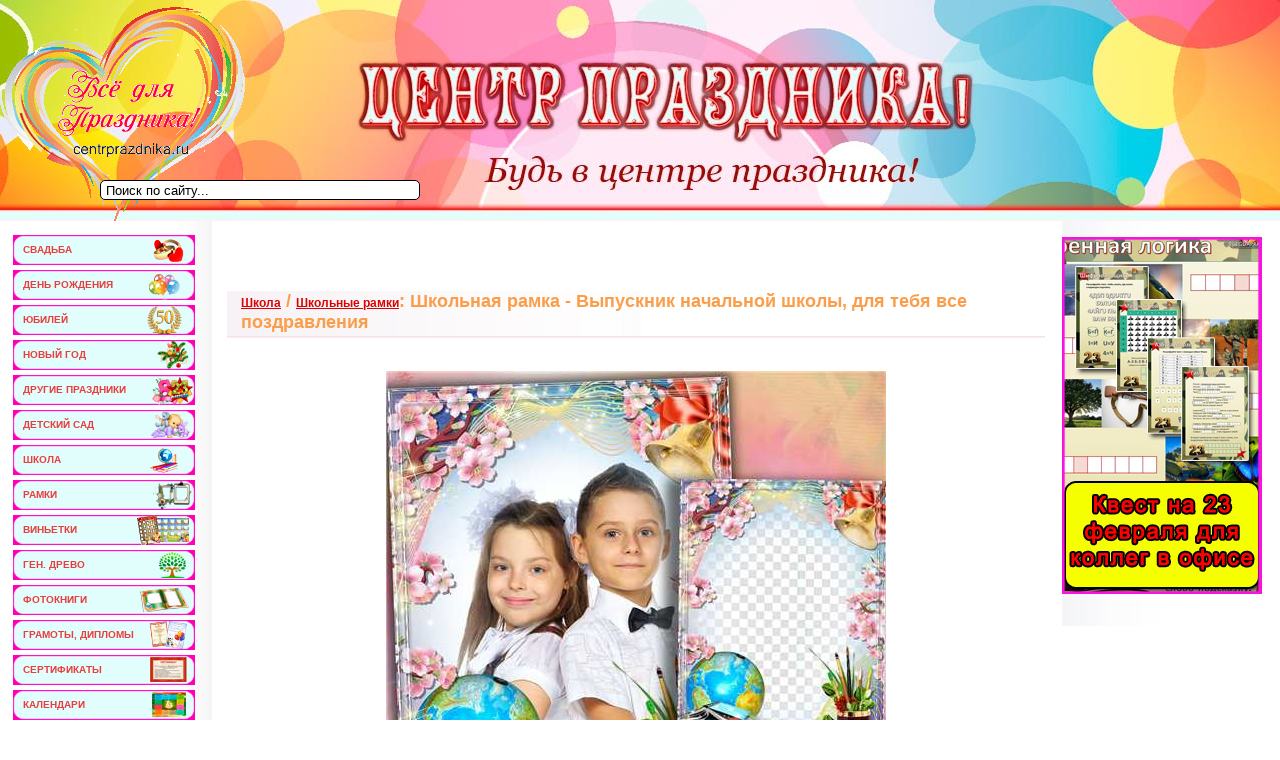

--- FILE ---
content_type: text/html; charset=utf-8
request_url: https://centrprazdnika.ru/school/school-framework/36706-shkolnaya-ramka-vypusknik-nachalnoy-shkoly-dlya-tebya-vse-pozdravleniya.html
body_size: 24426
content:
<!DOCTYPE html PUBLIC "-//W3C//DTD XHTML 1.0 Transitional//EN" "http://www.w3.org/TR/xhtml1/DTD/xhtml1-transitional.dtd">
<html xmlns="http://www.w3.org/1999/xhtml">
<head>
<meta name='yandex-verification' content='7e8800d549595e16' />
<link href="/templates/svadba/images/favicon.png" rel="icon">
<meta charset="utf-8">
<title>Школьная рамка - Выпускник начальной школы, для тебя все поздравления &raquo; Всё, что нужно для праздника в Центре Праздника. РУ!</title>
<meta name="description" content="Школьная рамка - Выпускник начальной школы, для тебя все поздравления PSD | 2858х4000 | 300 dpi | 106 Mb Автор: lunar.elf Школьная рамка - Выпускник начальной школы, для тебя все поздравлени">
<meta name="keywords" content="Скачать, Школьная, Автор, lunarelf, поздравления, 2858х4000, школы, Выпускник, рамка, начальной, Dfiles, Turbobit, Unibytes">
<meta name="generator" content="DataLife Engine (http://dle-news.ru)">
<meta property="og:site_name" content="Всё, что нужно для праздника в Центре Праздника. РУ!">
<meta property="og:type" content="article">
<meta property="og:title" content="Школьная рамка - Выпускник начальной школы, для тебя все поздравления">
<meta property="og:url" content="https://centrprazdnika.ru/school/school-framework/36706-shkolnaya-ramka-vypusknik-nachalnoy-shkoly-dlya-tebya-vse-pozdravleniya.html">
<meta property="og:image" content="https://centrprazdnika.ru/uploads/posts/2016-05/1464617643_0e3fis9f4h2nrb1.jpeg">
<meta property="og:description" content="Школьная рамка - Выпускник начальной школы, для тебя все поздравленияPSD | 2858х4000 | 300 dpi | 106 MbАвтор: lunar.elf Школьная рамка - Выпускник начальной школы, для тебя все поздравленияPSD | 2858х4000 | 300 dpi | 106 MbАвтор: lunar.elf">
<link rel="search" type="application/opensearchdescription+xml" href="https://centrprazdnika.ru/index.php?do=opensearch" title="Всё, что нужно для праздника в Центре Праздника. РУ!">
<link rel="canonical" href="https://centrprazdnika.ru/school/school-framework/36706-shkolnaya-ramka-vypusknik-nachalnoy-shkoly-dlya-tebya-vse-pozdravleniya.html">
<link href="/engine/classes/min/index.php?f=engine/editor/jscripts/froala/fonts/font-awesome.css,engine/editor/jscripts/froala/css/editor.css&amp;v=e2340" rel="stylesheet" type="text/css">
<script src="/engine/classes/min/index.php?g=general&amp;v=e2340"></script>
<script src="/engine/classes/min/index.php?f=engine/classes/js/jqueryui.js,engine/classes/js/dle_js.js,engine/classes/masha/masha.js,engine/skins/codemirror/js/code.js,engine/editor/jscripts/froala/editor.js,engine/editor/jscripts/froala/languages/ru.js&amp;v=e2340" defer></script>
<meta name="google-site-verification" content="yYasy5J3a5Rldx06UYkFROh5G9f8-O3dFY8ykmbJkN0" />
<style type="text/css" media="all">
@import url(/templates/svadba/css/style_n.css);
</style>
<style type="text/css" media="all">
@import url(/templates/svadba/css/engine.css);
</style>
<!--[if IE 6]>
<link href="/templates/svadba/css/style_ie6.css" rel="stylesheet" type="text/css" />
<![endif]-->
</head>
<body>
<script>
<!--
var dle_root       = '/';
var dle_admin      = '';
var dle_login_hash = 'f4856a2787a0961d612a5bb834f5a704e3a1f778';
var dle_group      = 5;
var dle_skin       = 'svadba';
var dle_wysiwyg    = '1';
var quick_wysiwyg  = '0';
var dle_min_search = '4';
var dle_act_lang   = ["Да", "Нет", "Ввод", "Отмена", "Сохранить", "Удалить", "Загрузка. Пожалуйста, подождите..."];
var menu_short     = 'Быстрое редактирование';
var menu_full      = 'Полное редактирование';
var menu_profile   = 'Просмотр профиля';
var menu_send      = 'Отправить сообщение';
var menu_uedit     = 'Админцентр';
var dle_info       = 'Информация';
var dle_confirm    = 'Подтверждение';
var dle_prompt     = 'Ввод информации';
var dle_req_field  = 'Заполните все необходимые поля';
var dle_del_agree  = 'Вы действительно хотите удалить? Данное действие невозможно будет отменить';
var dle_spam_agree = 'Вы действительно хотите отметить пользователя как спамера? Это приведёт к удалению всех его комментариев';
var dle_c_title    = 'Отправка жалобы';
var dle_complaint  = 'Укажите текст Вашей жалобы для администрации:';
var dle_mail       = 'Ваш e-mail:';
var dle_big_text   = 'Выделен слишком большой участок текста.';
var dle_orfo_title = 'Укажите комментарий для администрации к найденной ошибке на странице:';
var dle_p_send     = 'Отправить';
var dle_p_send_ok  = 'Уведомление успешно отправлено';
var dle_save_ok    = 'Изменения успешно сохранены. Обновить страницу?';
var dle_reply_title= 'Ответ на комментарий';
var dle_tree_comm  = '0';
var dle_del_news   = 'Удалить статью';
var dle_sub_agree  = 'Вы действительно хотите подписаться на комментарии к данной публикации?';
var dle_captcha_type  = '0';
var DLEPlayerLang     = {prev: 'Предыдущий',next: 'Следующий',play: 'Воспроизвести',pause: 'Пауза',mute: 'Выключить звук', unmute: 'Включить звук', settings: 'Настройки', enterFullscreen: 'На полный экран', exitFullscreen: 'Выключить полноэкранный режим', speed: 'Скорость', normal: 'Обычная', quality: 'Качество', pip: 'Режим PiP'};
var allow_dle_delete_news   = false;
var dle_search_delay   = false;
var dle_search_value   = '';
jQuery(function($){
	
      $('#comments').froalaEditor({
        dle_root: dle_root,
        dle_upload_area : "comments",
        dle_upload_user : "",
        dle_upload_news : "0",
        width: '100%',
        height: '220',
        language: 'ru',

		htmlAllowedTags: ['div', 'span', 'p', 'br', 'strong', 'em', 'ul', 'li', 'ol', 'b', 'u', 'i', 's', 'a', 'img'],
		htmlAllowedAttrs: ['class', 'href', 'alt', 'src', 'style', 'target'],
		pastePlain: true,
        imagePaste: false,
        listAdvancedTypes: false,
        imageUpload: false,
		videoInsertButtons: ['videoBack', '|', 'videoByURL'],
		
        toolbarButtonsXS: ['bold', 'italic', 'underline', 'strikeThrough', '|', 'align', 'formatOL', 'formatUL', '|',  'emoticons', '|', 'dlehide', 'dlequote', 'dlespoiler'],

        toolbarButtonsSM: ['bold', 'italic', 'underline', 'strikeThrough', '|', 'align', 'formatOL', 'formatUL', '|',  'emoticons', '|', 'dlehide', 'dlequote', 'dlespoiler'],

        toolbarButtonsMD: ['bold', 'italic', 'underline', 'strikeThrough', '|', 'align', 'formatOL', 'formatUL', '|',  'emoticons', '|', 'dlehide', 'dlequote', 'dlespoiler'],

        toolbarButtons: ['bold', 'italic', 'underline', 'strikeThrough', '|', 'align', 'formatOL', 'formatUL', '|',  'emoticons', '|', 'dlehide', 'dlequote', 'dlespoiler']

      }).on('froalaEditor.image.inserted froalaEditor.image.replaced', function (e, editor, $img, response) {

			if( response ) {
			
			    response = JSON.parse(response);
			  
			    $img.removeAttr("data-returnbox").removeAttr("data-success").removeAttr("data-xfvalue").removeAttr("data-flink");

				if(response.flink) {
				  if($img.parent().hasClass("highslide")) {
		
					$img.parent().attr('href', response.flink);
		
				  } else {
		
					$img.wrap( '<a href="'+response.flink+'" class="highslide"></a>' );
					
				  }
				}
			  
			}
			
		});

$('#dle-comments-form').submit(function() {
	doAddComments();
	return false;
});
FastSearch();
});
//-->
</script>

<div id="main">
<div id="all">
	<div class="header">
		<div class="logo">
			<a href="/"><img src="/templates/svadba/images/spacer.gif" width="243" height="107" alt=""/></a>
		                               
            
		</div>
		<div class="head_right">
			<div class="fastlinks">
				            
				
			</div>
			<div class="lf">
			
			</div>
			
		</div>
	</div>
	<div id="container">
	    <div id="content">
    		<div id="text">

				<div class="cont_nav">
 </div>

                
                
                <div style="clear:both;"></div>
				<div class="news">
                    <div class="banner">
<br>
</div>
<br>
                    
<div id='dle-content'><table width="100%" border="0" cellspacing="0" cellpadding="0">
	<tr>
                  <td align="left" valign="top" class="a_block_22"><table width="100%" border="0" cellspacing="0" cellpadding="0">
                      <tr>
                        <td align="left"><div class="h2"><a href="https://centrprazdnika.ru/school/">Школа</a> / <a href="https://centrprazdnika.ru/school/school-framework/">Школьные рамки</a>: Школьная рамка - Выпускник начальной школы, для тебя все поздравления</div><div class="top_line"></div></td>
                      </tr>
                    </table></td>
                </tr>
                <tr>
                  <td align="left" valign="top" class="a_block_32"><img src="/templates/svadba/images/spacer.gif" width="1" height="9" /></td>
                </tr>
                <tr>
                  <td align="left" valign="top" class="a_block_42">
                      <table width="100%" border="0" cellspacing="0" cellpadding="0">
                    
                    </table></td>
                </tr>
                <tr>
                  <td align="left" valign="top" class="a_block_52"><img src="/templates/svadba/images/spacer.gif" width="1" height="8" /></td>
                </tr>
                <tr>
                  <td align="left" valign="top" class="news">
                      <br />
<div style="text-align:center;"><!--dle_image_begin:https://centrprazdnika.ru/uploads/posts/2016-05/1464617643_0e3fis9f4h2nrb1.jpeg|--><img src="/uploads/posts/2016-05/1464617643_0e3fis9f4h2nrb1.jpeg" style="max-width:100%;" alt="Школьная рамка - Выпускник начальной школы, для тебя все поздравления"><!--dle_image_end--></div><br><div style="text-align:center;"><b>Школьная рамка - Выпускник начальной школы, для тебя все поздравления</b><br>PSD | 2858х4000 | 300 dpi | 106 Mb<br>Автор: lunar.elf</div>
<center><noindex><div class="dle_b_rek-yandeks-v-nizu" data-dlebid="16" data-dlebviews="yes" data-dlebclicks="yes" ><!-- Yandex.RTB R-A-193589-1 -->
<div id="yandex_rtb_R-A-193589-1"></div>
<script type="text/javascript">
    (function(w, d, n, s, t) {
        w[n] = w[n] || [];
        w[n].push(function() {
            Ya.Context.AdvManager.render({
                blockId: "R-A-193589-1",
                renderTo: "yandex_rtb_R-A-193589-1",
                async: true
            });
        });
        t = d.getElementsByTagName("script")[0];
        s = d.createElement("script");
        s.type = "text/javascript";
        s.src = "//an.yandex.ru/system/context.js";
        s.async = true;
        t.parentNode.insertBefore(s, t);
    })(this, this.document, "yandexContextAsyncCallbacks");
</script></div></noindex></center>
<center><noindex><script type="text/javascript" src="//yandex.st/share/share.js" charset="utf-8"></script>
<div class="yashare-auto-init" data-yashareL10n="ru" data-yashareType="button" data-yashareQuickServices="yaru,vkontakte,facebook,twitter,odnoklassniki,moimir,lj,friendfeed,moikrug"></div></noindex></center>

</td>
                </tr>
                <tr>
                  <td align="left" valign="top" class="copy"><div align="center"></div> 
                  <div class="scriptcode">Уважаемый посетитель, Вы зашли на сайт как незарегистрированный пользователь. Мы рекомендуем Вам зарегистрироваться либо войти на сайт под своим именем.</td>
                </tr>

                <tr>
                  <td align="left" valign="top" class="a_block_72"><img src="/templates/svadba/images/spacer.gif" width="1" height="7" /></td>
                </tr>
                <tr>
                  <td align="left" valign="top" class="a_block_42"><table width="100%" border="0" cellspacing="0" cellpadding="0">
                      <tr>
                        <td height="20" align="left" class="slink">Другие новости по теме:</td>
                      </tr>
                    </table></td>
                </tr>
                <tr>
                  <td align="left" valign="top" class="a_block_52"><img src="/templates/svadba/images/spacer.gif" width="1" height="8" /></td>
                </tr>
                <tr>
                  <td align="left" valign="top" class="stext"><ul><li><a href="https://centrprazdnika.ru/school/school-framework/36671-shkolnaya-fotoramka-i-gramota-vypusknik-shkoly.html">Школьная фоторамка и грамота -  Выпускник школы</a></li><li><a href="https://centrprazdnika.ru/frame/shablony-photoknigi/29681-fotoplanshet-dlya-vypusknikov-nachalnoy-shkoly-shkolnaya-strana.html">Фотопланшет для выпускников начальной школы - Школьная страна</a></li><li><a href="https://centrprazdnika.ru/school/school-vignettes/36588-shkolnaya-vinetka-vypusknik.html">Школьная виньетка – Выпускник</a></li><li><a href="https://centrprazdnika.ru/school/school-vignettes/11040-shkolnaya-vinetka-vypusknik.html">Школьная виньетка - Выпускник</a></li><li><a href="https://centrprazdnika.ru/school/school-vignettes/22275-shkolnaya-vinetka-iz-dvuh-listov-vypusknik.html">Школьная виньетка (из двух листов) - Выпускник</a></li></ul></td>
                </tr>
                <tr>
                  <td align="left" valign="top" class="a_block_72"><img src="/templates/svadba/images/spacer.gif" width="1" height="7" /></td>
                </tr>
                <tr>
                  <td height="26" align="left" valign="top"><table width="100%" border="0" cellspacing="0" cellpadding="0">
                      <tr>
                      <td height="26" align="left" class="stext"><div id='ratig-layer-36706'>
	<div class="rating">
		<ul class="unit-rating">
		<li class="current-rating" style="width:0%;">0</li>
		<li><a href="#" title="Плохо" class="r1-unit" onclick="doRate('1', '36706'); return false;">1</a></li>
		<li><a href="#" title="Приемлемо" class="r2-unit" onclick="doRate('2', '36706'); return false;">2</a></li>
		<li><a href="#" title="Средне" class="r3-unit" onclick="doRate('3', '36706'); return false;">3</a></li>
		<li><a href="#" title="Хорошо" class="r4-unit" onclick="doRate('4', '36706'); return false;">4</a></li>
		<li><a href="#" title="Отлично" class="r5-unit" onclick="doRate('5', '36706'); return false;">5</a></li>
		</ul>
	</div>
</div></td>
                      <td align="right" class="stext"><a id="dle-comm-link" href="https://centrprazdnika.ru/school/school-framework/36706-shkolnaya-ramka-vypusknik-nachalnoy-shkoly-dlya-tebya-vse-pozdravleniya.html#comment"><img src="/templates/svadba/images/dlet_artblock_point_1.gif" width="13" height="9" border="0" />Комментарии (0)</a> &nbsp;
                      </tr>
                    </table></td>
                </tr>
                <tr>
                  <td align="left" valign="top" class="a_block_82">&nbsp;</td>
                </tr>
              </table>
<div id="dle-ajax-comments"></div>
<form  method="post" name="dle-comments-form" id="dle-comments-form" ><table width="100%" border="0" cellspacing="0" cellpadding="0">
                <tr>
                  <td align="left" valign="top" class="a_block_12"><img src="/templates/svadba/images/spacer.gif" width="1" height="8" /></td>
                </tr>
                <tr>
                  <td align="left" valign="top" class="a_block_22"><table width="100%" border="0" cellspacing="0" cellpadding="0">
                      <tr>
                        <td align="left" class="ntitle">Добавление комментария</td>
                      </tr>
                    </table></td>
                </tr>
                <tr>
                  <td align="left" valign="top" class="a_block_32"><img src="/templates/svadba/images/spacer.gif" width="1" height="9" /></td>
                </tr>
                <tr>
                  <td align="left" valign="top" class="slink"><br />

                    <table width="450" border="0" cellspacing="0" cellpadding="0">

                      <tr>
                        <td width="70" height="25">Ваше Имя:</td>
                        <td width="380"><input type="text" name="name" id="name" class="f_input" /></td>
                      </tr>
                      <tr>
                        <td width="70" height="25">Ваш E-Mail:</td>
                        <td width="380"><input type="text" name="mail" id="mail" class="f_input" /></td>
                      </tr>


                      <tr>
                        <td colspan="2"><script>
	var text_upload = "Загрузка файлов и изображений на сервер";
</script>
<div class="wseditor"><textarea id="comments" name="comments" rows="10" cols="50" class="ajaxwysiwygeditor"></textarea></div></td>
                      </tr>


                      <tr>
                        <td colspan="2"><br />

                        <input onclick="doAddComments();return false;" name="submit" type="image" style="width:80px; height:20px" src="/templates/svadba/images/dlet_bttn_submit.gif" /></td>
                      </tr>
                    </table>                  </td>
                </tr>
                <tr>
                  <td align="left" valign="top" class="a_block_72"><img src="/templates/svadba/images/spacer.gif" width="1" height="7" /></td>
                </tr>
                <tr>
                  <td align="left" valign="top" class="a_block_82">&nbsp;</td>
                </tr>
              </table>
              <br />
		<input type="hidden" name="subaction" value="addcomment">
		<input type="hidden" name="post_id" id="post_id" value="36706"><input type="hidden" name="user_hash" value="f4856a2787a0961d612a5bb834f5a704e3a1f778"></form></div>
				</div>
		    </div>
		</div>
    <div id="left">
		<div class="left_menu">
 <ul>
<li class="lmenu_bg2"><a href="https://centrprazdnika.ru/wedding/"><b>Свадьба</b></a></li>
<li class="lmenu_bg3"><a href="https://centrprazdnika.ru/birthday/"><b>День рождения</b></a></li>
<li class="lmenu_bg5"><a href="https://centrprazdnika.ru/anniversary/"><b>Юбилей</b></a></li>
<li class="lmenu_bg6"><a href="https://centrprazdnika.ru/new-years-eve/"><b>Новый год</b></a></li>
<li class="lmenu_bg7"><a href="https://centrprazdnika.ru/other-holidays/"><b>Другие праздники</b></a></li>
<li class="lmenu_bg8"><a href="https://centrprazdnika.ru/kindergarten/"><b>Детский сад</b></a></li>
<li class="lmenu_bg4"><a href="https://centrprazdnika.ru/school/"><b>Школа</b></a></li>
<li class="lmenu_bg9"><a href="https://centrprazdnika.ru/frame/"><b>Рамки</b></a></li>
<li class="lmenu_bg10"><a href="https://centrprazdnika.ru/frame/vignettes-for-photoshop/"><b>Виньетки</b></a></li>
<li class="lmenu_bg11"><a href="https://centrprazdnika.ru/frame/genealogicheskoe-derevo/"><b>Ген. древо</b></a></li>
<li class="lmenu_bg12"><a href="https://centrprazdnika.ru/frame/shablony-photoknigi/"><b>Фотокниги</b></a></li>
<li class="lmenu_bg13"><a href="https://centrprazdnika.ru/templates-for-photoshop-2011/certificates-diplomas/"><b>Грамоты, дипломы</b></a></li>
<li class="lmenu_bg14"><a href="https://centrprazdnika.ru/templates-for-photoshop-2011/sertifikat/"><b>Сертификаты</b></a></li>
<li class="lmenu_bg15"><a href="https://centrprazdnika.ru/calendars/"><b>Календари</b></a></li>   </ul>

		</div>

<div id="cumuluscontent" align="center">
 
</div>

		<div class="partnery"></div>
		<div class="p_body"></div>
		<div class="p_bot"></div>
		
	</div>
    <div id="right">

		<div class="right_info">
            

                              
		</div><br>
        <a href="https://centrprazdnika.ru/other-holidays/scenarios/41418-kvest-na-23-fevralja-dlja-kolleg-v-ofise-podrobnyj-scenarij.html" ><img src="/uploads/kvest-23-v-ofise-cp.jpg" alt="" style="display: block;" /></a>
        <br>       
                               <br>
                            <div align="center"></div>						
	</div>
    <div class="clr"></div>
  </div>
  <div id="footer">
  	<div class="footer">
                 <div class="footer_right">
                       
                          <noindex><!-- Yandex.Metrika counter -->
<script type="text/javascript">
    (function (d, w, c) {
        (w[c] = w[c] || []).push(function() {
            try {
                w.yaCounter5688634 = new Ya.Metrika({
                    id:5688634,
                    clickmap:true,
                    trackLinks:true,
                    accurateTrackBounce:true,
                    webvisor:true
                });
            } catch(e) { }
        });

        var n = d.getElementsByTagName("script")[0],
            s = d.createElement("script"),
            f = function () { n.parentNode.insertBefore(s, n); };
        s.type = "text/javascript";
        s.async = true;
        s.src = "https://mc.yandex.ru/metrika/watch.js";

        if (w.opera == "[object Opera]") {
            d.addEventListener("DOMContentLoaded", f, false);
        } else { f(); }
    })(document, window, "yandex_metrika_callbacks");
</script>
<noscript><div><img src="https://mc.yandex.ru/watch/5688634" style="position:absolute; left:-9999px;" alt="" /></div></noscript>
<!-- /Yandex.Metrika counter --></noindex>

<noindex><script>
  (function(i,s,o,g,r,a,m){i['GoogleAnalyticsObject']=r;i[r]=i[r]||function(){
  (i[r].q=i[r].q||[]).push(arguments)},i[r].l=1*new Date();a=s.createElement(o),
  m=s.getElementsByTagName(o)[0];a.async=1;a.src=g;m.parentNode.insertBefore(a,m)
  })(window,document,'script','https://www.google-analytics.com/analytics.js','ga');

  ga('create', 'UA-83066308-1', 'auto');
  ga('send', 'pageview');

</script></noindex>

           </div>
                                                        
		<div class="footer_left">  

			<div class="copy">&copy; 2021 centrprazdnika.ru<br /></div>
	
                                   </div>
		<div class="footer_center">
            <!-- Поиск -->
	<form id="q_search" method="post">
		<div class="q_search">
			<input id="story" name="story" placeholder="Поиск по сайту..." type="search">

		</div>
		<input type="hidden" name="do" value="search">
		<input type="hidden" name="subaction" value="search">
	</form>
	<!-- / Поиск -->
			<ul>
                                                        <li>|</li>
				<li><a href="/">главная</a></li>
				<li>|</li>
				<li><a href="/index.php?do=feedback&user=1">связь с администрацией</a></li>
				<li>|</li><br />
</ul>
		</div>
	</div>
  </div>
</div>
</div>

</body>
<!-- DataLife Engine Copyright SoftNews Media Group (http://dle-news.ru) -->


--- FILE ---
content_type: text/plain
request_url: https://www.google-analytics.com/j/collect?v=1&_v=j102&a=255989087&t=pageview&_s=1&dl=https%3A%2F%2Fcentrprazdnika.ru%2Fschool%2Fschool-framework%2F36706-shkolnaya-ramka-vypusknik-nachalnoy-shkoly-dlya-tebya-vse-pozdravleniya.html&ul=en-us%40posix&dt=%D0%A8%D0%BA%D0%BE%D0%BB%D1%8C%D0%BD%D0%B0%D1%8F%20%D1%80%D0%B0%D0%BC%D0%BA%D0%B0%20-%20%D0%92%D1%8B%D0%BF%D1%83%D1%81%D0%BA%D0%BD%D0%B8%D0%BA%20%D0%BD%D0%B0%D1%87%D0%B0%D0%BB%D1%8C%D0%BD%D0%BE%D0%B9%20%D1%88%D0%BA%D0%BE%D0%BB%D1%8B%2C%20%D0%B4%D0%BB%D1%8F%20%D1%82%D0%B5%D0%B1%D1%8F%20%D0%B2%D1%81%D0%B5%20%D0%BF%D0%BE%D0%B7%D0%B4%D1%80%D0%B0%D0%B2%D0%BB%D0%B5%D0%BD%D0%B8%D1%8F%20%C2%BB%20%D0%92%D1%81%D1%91%2C%20%D1%87%D1%82%D0%BE%20%D0%BD%D1%83%D0%B6%D0%BD%D0%BE%20%D0%B4%D0%BB%D1%8F%20%D0%BF%D1%80%D0%B0%D0%B7%D0%B4%D0%BD%D0%B8%D0%BA%D0%B0%20%D0%B2%20%D0%A6%D0%B5%D0%BD%D1%82%D1%80%D0%B5%20%D0%9F%D1%80%D0%B0%D0%B7%D0%B4%D0%BD%D0%B8%D0%BA%D0%B0.%20%D0%A0%D0%A3!&sr=1280x720&vp=1280x720&_u=IEBAAEABAAAAACAAI~&jid=563900344&gjid=478661220&cid=1574853058.1768769207&tid=UA-83066308-1&_gid=2099276551.1768769207&_r=1&_slc=1&z=54212788
body_size: -451
content:
2,cG-DQHWXCXKJE